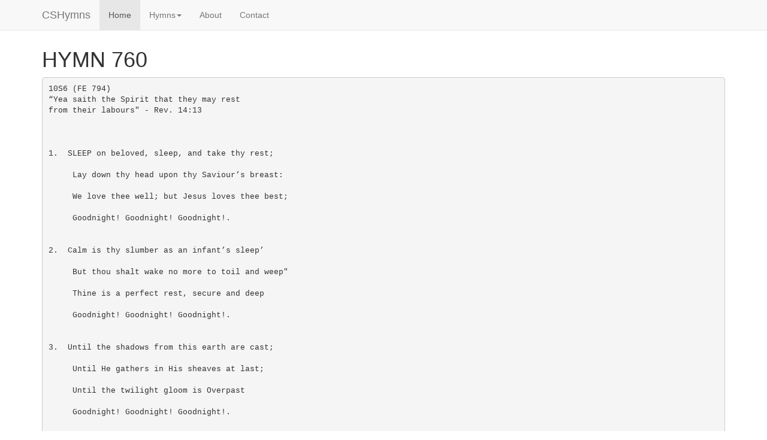

--- FILE ---
content_type: text/html; charset=utf-8
request_url: https://www.cshymns.sogapps.com/hymnBook/hymn/760/English
body_size: 4165
content:
<!DOCTYPE html><html lang="en"><head><meta charset="UTF-8"><meta http-equiv="X-UA-Compatible" content="IE=edge"><meta name="viewport" content="width=device-width, initial-scale=1"><meta name="description" content=""><meta name="author" content=""><link rel="icon" href="../../favicon.ico"><title>Hymn Display</title><link rel="stylesheet" href="https://maxcdn.bootstrapcdn.com/bootstrap/3.3.4/css/bootstrap.min.css"><!-- Custom styles for this template--><link rel="stylesheet" href="/stylesheets/sticky-footer-navbar.css"><link rel="stylesheet" href="/stylesheets/jumbotron.css"><script async="" src="https://pagead2.googlesyndication.com/pagead/js/adsbygoogle.js?client=ca-pub-9793790470391741" crossorigin="anonymous"></script></head><body data-spy="scroll" data-target=".scrollspy"><!-- Fixed navbar--><nav class="navbar navbar-fixed-top navbar-default" role="navigation"><div class="container"><div class="navbar-header"><button class="navbar-toggle collapsed" type="button" data-toggle="collapse" data-target="#navbar" aria-expanded="false" aria-controls="navbar"><span class="sr-only">Toggle navigation</span><span class="icon-bar"></span><span class="icon-bar"></span><span class="icon-bar"></span></button><a class="navbar-brand">CSHymns</a></div><div class="collapse navbar-collapse" id="navbar"><ul class="nav navbar-nav"><li class="active"><a href="/hymnBook">Home</a></li><li class="dropdown"><a class="dropdown-toggle" href="/hymnBook/hymns" data-toggle="dropdown" role="button" aria-expanded="false">Hymns<span class="caret"></span></a><ul class="dropdown-menu" role="menu"><li><a href="/hymnBook/hymns/Both">Hymns</a></li><li><a href="/hymnBook/hymns/Yoruba">Yoruba Hymns</a></li><li><a href="/hymnBook/hymns/English">English Hymns</a></li><li class="divider"></li></ul></li><li><a href="http://www.sogapps.com">About</a></li><li><a href="http://www.sogapps.com/contact/">Contact</a></li></ul></div></div></nav><footer class="footer"><div class="container"><p></p><span class="text-muted">Copyright © 2017-2018  </span><a class="text-info" href="http://www.sogapps.com">SOGApps</a></div></footer><div class="container"><h1>HYMN 760</h1><pre>10S6 (FE 794)“Yea saith the Spirit that they may restfrom their labours&quot; - Rev. 14:131.  SLEEP on beloved, sleep, and take thy rest;      Lay down thy head upon thy Saviour’s breast:      We love thee well; but Jesus loves thee best;      Goodnight! Goodnight! Goodnight!.2.  Calm is thy slumber as an infant’s sleep’     But thou shalt wake no more to toil and weep&quot;      Thine is a perfect rest, secure and deep      Goodnight! Goodnight! Goodnight!.3.  Until the shadows from this earth are cast;      Until He gathers in His sheaves at last;      Until the twilight gloom is Overpast      Goodnight! Goodnight! Goodnight!.4.  Until the Easter glory light the skies;     Until the dead in Jesus shall arise,     And He shall come, but not in lowly guise      Goodnight! Goodnight! Goodnight!.5.  Until made beautiful by love Divine,     Thou in the likeness of thy Lord shall shine,      And He shall bring that golden crown of shine,      Goodnight! Goodnight! Goodnight!.6.  Only ‘good-night' beloved-not ‘farewell!      A little while, and all His saints shall dwell      In hallowed, union indivisible     Goodnight! Goodnight! Goodnight!.7.  Until we meet again before His throne,      Clothed in spotless robe He gives His own      Until we know even as we have known      Goodnight! Goodnight! Goodnight!.  Amen</pre><hr><p></p><a href="/hymnBook/hymn/760/Yoruba">Yoruba »</a><p></p><p></p><p></p><a class="btn btn-default" onclick="something()" role="button">Update Hymn</a><p></p><p></p></div><p></p><p></p><p></p><!-- Global site tag (gtag.js) - Google Analytics 4 - Web stream--><script async src="https://www.googletagmanager.com/gtag/js?id=G-2QPE4W2GFD"></script><script src="/javascripts/googleAnalytics.js"></script><script>var something = function() {
  alert('COMING SOON: Hymn update ...')
}
  </script><script src="https://ajax.googleapis.com/ajax/libs/jquery/1.11.2/jquery.min.js"></script><script src="https://maxcdn.bootstrapcdn.com/bootstrap/3.3.4/js/bootstrap.min.js"></script></body></html>

--- FILE ---
content_type: text/html; charset=utf-8
request_url: https://www.google.com/recaptcha/api2/aframe
body_size: 149
content:
<!DOCTYPE HTML><html><head><meta http-equiv="content-type" content="text/html; charset=UTF-8"></head><body><script nonce="MrE8kZ-3mIDoVOdVcNJBdw">/** Anti-fraud and anti-abuse applications only. See google.com/recaptcha */ try{var clients={'sodar':'https://pagead2.googlesyndication.com/pagead/sodar?'};window.addEventListener("message",function(a){try{if(a.source===window.parent){var b=JSON.parse(a.data);var c=clients[b['id']];if(c){var d=document.createElement('img');d.src=c+b['params']+'&rc='+(localStorage.getItem("rc::a")?sessionStorage.getItem("rc::b"):"");window.document.body.appendChild(d);sessionStorage.setItem("rc::e",parseInt(sessionStorage.getItem("rc::e")||0)+1);localStorage.setItem("rc::h",'1768554679569');}}}catch(b){}});window.parent.postMessage("_grecaptcha_ready", "*");}catch(b){}</script></body></html>

--- FILE ---
content_type: application/javascript; charset=UTF-8
request_url: https://www.cshymns.sogapps.com/javascripts/googleAnalytics.js
body_size: 71
content:
// <!-- Google Analytics -->
window.dataLayer = window.dataLayer || [];
function gtag(){dataLayer.push(arguments);}
gtag('js', new Date());

gtag('config', 'G-2QPE4W2GFD');
// <!-- End Google Analytics -->